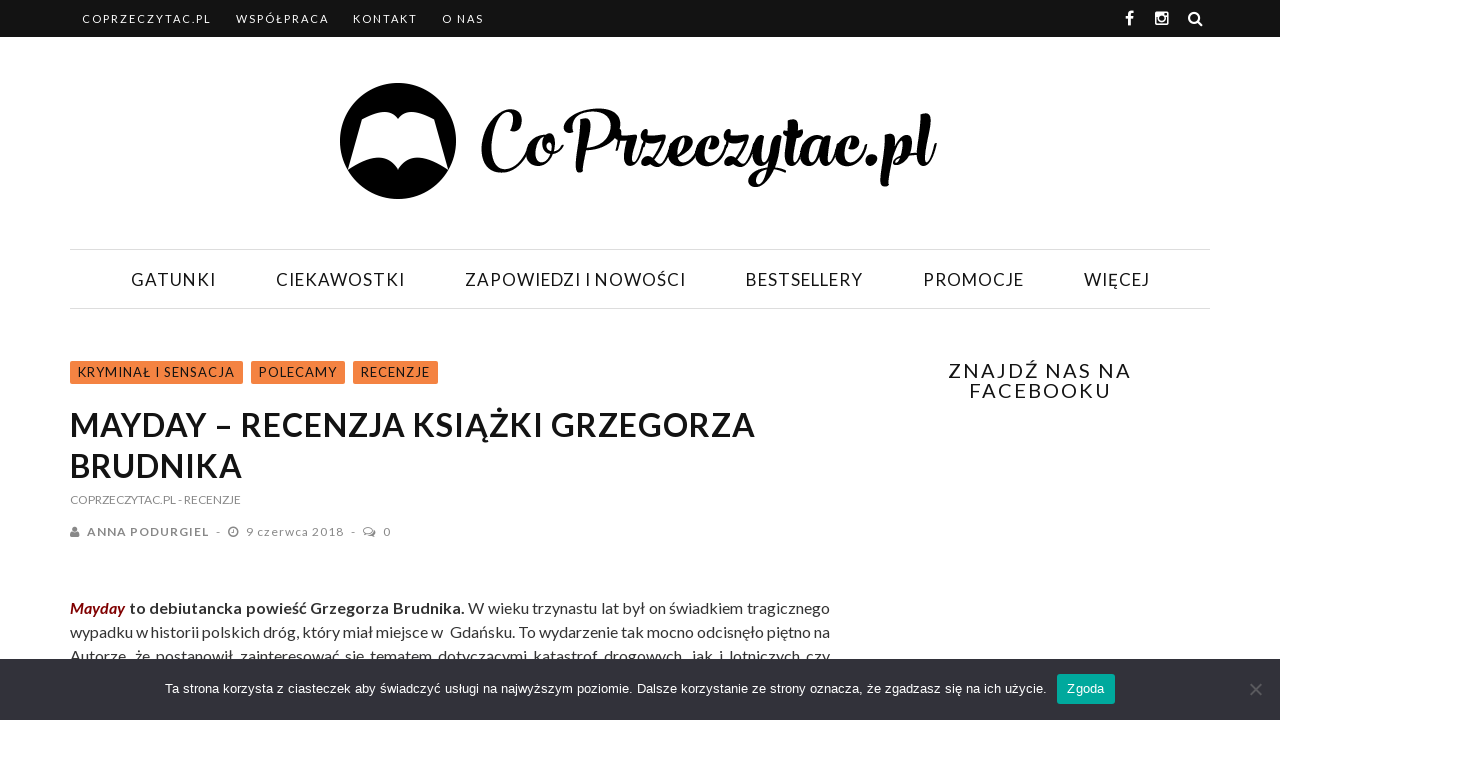

--- FILE ---
content_type: text/html; charset=utf-8
request_url: https://www.google.com/recaptcha/api2/aframe
body_size: 268
content:
<!DOCTYPE HTML><html><head><meta http-equiv="content-type" content="text/html; charset=UTF-8"></head><body><script nonce="VWTCR87ISmgaOHnxtAK1Zw">/** Anti-fraud and anti-abuse applications only. See google.com/recaptcha */ try{var clients={'sodar':'https://pagead2.googlesyndication.com/pagead/sodar?'};window.addEventListener("message",function(a){try{if(a.source===window.parent){var b=JSON.parse(a.data);var c=clients[b['id']];if(c){var d=document.createElement('img');d.src=c+b['params']+'&rc='+(localStorage.getItem("rc::a")?sessionStorage.getItem("rc::b"):"");window.document.body.appendChild(d);sessionStorage.setItem("rc::e",parseInt(sessionStorage.getItem("rc::e")||0)+1);localStorage.setItem("rc::h",'1769046568919');}}}catch(b){}});window.parent.postMessage("_grecaptcha_ready", "*");}catch(b){}</script></body></html>

--- FILE ---
content_type: text/css
request_url: http://coprzeczytac.pl/wp-content/themes/mystique_wp/css/responsive.css?ver=6.7.4
body_size: 3143
content:
@media screen and (max-width: 1139px) {
    .kid-site-container {
        width: 960px;
    }
    .site-container.boxed {
        width: 1020px;
    }
    .kid-site-container.wide .main-body {
        width: 960px;
    }
    .footer-content {
        width: 960px;
    }
    .footer-sidebar {
        width: 300px;
    }
    .one-col {
        width: 300px;
    }
    .content-section .one-col {
        width: 300px;
    }
    .two-col, .content-section, .single-page .main {
        width: 630px;
    }
    .sidebar {
        width: 300px;
        margin-left: 30px;
    }
    .sidebar.left {
        margin-left: 0;
        margin-right: 30px;
    }
    .rating-wrap {
        width:70px;
        height: 50px;
        font-size: 20px;
        line-height: 50px;
    }
/** Header **/
    .header .logo img {
        max-height: 70px;
    }
    .header-banner img {
        max-width: 630px;
    }
/*** Modules ***/
/*module-main-grid*/
    .module-main-grid .kid-post-1 {
        width: 478px;
    }
    .module-main-grid .kid-post-3, .module-main-grid .kid-post-2 {
        width: 238px;
    }
    .module-main-grid .kid-post-4 {
        width: 479px;
    }
    .module-main-grid .kid-post-1 .post-title {
        font-size: 28px;
    }
    .module-main-grid .kid-post-2 .post-title, .module-main-grid .kid-post-3 .post-title {
        font-size: 14px;
    }
    .module-main-grid .kid-post-4 .post-title {
        font-size: 20px;
    }
    .module-main-grid .kid-post-2 .rating-wrap, .module-main-grid .kid-post-3 .rating-wrap, .module-main-grid .kid-post-4 .rating-wrap {
        width: 50px;
        height: 30px;
        line-height: 30px;
        font-size: 14px;
    }
/** Main Slider ***/
    .module-main-slider .slider-wrap .slides .post-info .post-title {
        font-size: 34px;
    }
    .module-main-slider .carousel-ctrl .slides li {
        min-height: 120px;
    }
/** jaro, post three **/
    .module-jaro .main-post {
        width: 100%;
    }
    .module-jaro .post-list .one-col {
        border-top: 0;
        margin-top: 30px !important;
        padding-top: 0 !important;
        width: 50%;
    }
    .module-jaro .post-list .one-col:nth-child(2n+1){
        padding-right: 20px;
    }
    .module-jaro .post-list .one-col:nth-child(2n+2){
        padding-left: 20px;
    }
    .module-jaro .main-post .post-title {
        font-size: 24px;
    }
    .module-post-three .large-post .post-title {
        font-size: 24px;
    }
    .module-jaro .post-list .item-post .thumb, .small-posts .thumb {
        width: 125px;
    }
    .sub-post .post-title, .widget-posts-list .style-3 .post-title {
        font-size: 14px;
    }
/** grid-1-type */
    .grid-1-type .post-title{
        font-size: 20px;
        margin-bottom: 16px;
    }
    .module-post-one .large-post .post-title {
        font-size: 20px;
    }
/** .module-post-two **/
    .module-post-two .large-post {
        width: 360px;
    }
    .module-post-two .small-posts {
        width: 240px;
    }
    .module-post-two .small-posts .post-title {
        font-size: 14px;
    }
    .module-post-two .small-posts .small-post-wrap {
        padding-top: 16px;
        margin-top: 16px;
    }
/** Classic Blog **/
    .fullwidth-section .classic-blog-style .post-details {
        height: 305px;
    }
    .content-section .classic-blog-style .post-details {
        height: 200px;
    }
    .content-section .classic-blog-style .post-title {
        font-size: 18px;
    }
/** Single Page **/
    .kid-score-box {
        width: 140px;
        height: 140px;
    }
    .kid-review-box .kid-summary {
        width: 410px;
    }
    .kid-review-box.left, .kid-review-box.right {
        width: 50%;
    }
/** widget **/
    .widget-slider ul li .post-title {
        font-size: 18px;
    }
    /** Flexslider direction nav **/
    .widget-slider .flex-direction-nav a {
        width: 30px;
        height: 30px;
    }
    .widget-slider .flex-direction-nav a svg {
        width: 15px;
        height: 30px;
    }
/** 404 **/
    .error-number h1 {
        font-size: 180px;
    }
    #kid-404-wrap .kid-error-title {
        font-size: 52px;
    }
    #kid-404-wrap .entry-content h2 {
        font-size: 20px;
    }
}
@media screen and (max-width: 1023px) {
    .kid-site-container {
        width: 690px;
    }
    .site-container.boxed {
        width: 750px;
    }
    .kid-header .main-title h3 {
        font-size: 28px;
    }
    .kid-site-container.wide .main-body {
        width: 690px;
    }
    .footer-content {
        width: 690px;
    }
    .one-col {
        width: 330px;
    }
    .content-section .one-col {
        width: 330px;
    }
    .two-col, .content-section, .single-page .main{
        width: 690px;
    }
    .footer-sidebar {
        width: 690px;
    }
    .sidebar {
        width: 690px;
        margin-left: 0;
    }
    .sidebar.left {
        margin-right: 0;
    }
    .rating-wrap, .module-main-grid .kid-post-2 .rating-wrap, .module-main-grid .kid-post-3 .rating-wrap, .module-main-grid .kid-post-4 .rating-wrap {
        width:75px;
        height: 55px;
        font-size: 22px;
        line-height: 55px;
    }
    /*==== header ====*/
    .header .logo, .header .header-banner {
        display: block;
        text-align: center;
        max-width: 100%;
    }
    .header .header-banner {
        padding: 0;
        margin-bottom: 30px;   
    }
    .header .logo img {
        display: inline-block;
        max-height:  90px;
    }
    .header .header-inner {
        display: block;
    }
    .kid-header .main-title h3 {
        font-size: 28px;
    }
    .header-banner img {
        max-width: 100%;
    }
    .header-social li {
        margin-bottom: 8px;
    }
    /*=== main nav ====*/
    .header-inner {
        width: 690px;
    }
    .top-bar .header-inner {
        text-align: center;
    }
    .top-nav, .header-social {
        float: none;
        display: inline-block;
    }
    .top-nav {
        display: block;
    }
    .top-nav ul, .header-social ul {
        display: inline-block;
    }
    #main-menu{
        display: none;   
    }
    .main-nav {
        position: static !important;
    }
    .main-nav .mobile {
        display: block;
    }
    
/*module-main-grid*/
    .module-main-grid img {
        width: 100%;
        height: auto;
    }
    .module-main-grid .kid-post-1 {
        width: 100%;
        margin: 0;
        max-height: 400px;
        overflow-y: hidden;
    }
    .module-main-grid .kid-post-3, .module-main-grid .kid-post-2 {
        width: 343px;
        margin-top: 4px;
    }
    .module-main-grid .kid-post-3 {
        margin-left: 4px;
    }
    .module-main-grid .kid-post-4 {
        width: 100%;
        margin-top: 4px;
    }
    .module-main-grid .kid-post-1 .post-title {
        font-size: 28px;
    }
    .module-main-grid .kid-post-2 .post-title, .module-main-grid .kid-post-3 .post-title {
        font-size: 18px;
    }
    .module-main-grid .kid-post-4 .post-title {
        font-size: 20px;
    }
    .module-main-grid .kid-post-2 .rating-wrap, .module-main-grid .kid-post-3 .rating-wrap, .module-main-grid .kid-post-4 .rating-wrap {
        width: 75px;
        height: 55px;
        font-size: 22px;
        line-height: 55px;
    }
/** Main Slider ***/
    .module-main-slider .slider-wrap .slides .post-info .post-title {
        font-size: 28px;
    }
    .module-main-slider .slider-wrap .slides .post-info .post-meta {
        display: none;
    }
/** Jaro **/
    .module-jaro .post-list .item-post .thumb, .small-posts .thumb {
        width: 125px;
    }
    .module-jaro .small-posts .post-title {
        font-size: 14px;
    }
    .module-jaro .small-posts .post-meta {
        display: none;
    }
/** Grid Type **/
    .fullwidth-section .module-grid-content-wrap .one-col:nth-child(3n+1) {
        clear: none;
    }
    .fullwidth-section .module-grid-content-wrap .one-col:nth-child(3n) {
        margin-right: 30px;
    }
    .fullwidth-section .module-grid-content-wrap .one-col:nth-child(2n+2) {
        margin-right: 0;
    }
    .fullwidth-section .module-grid-content-wrap .one-col:nth-child(2n+1) {
        clear: both;
    }
    .fullwidth-section .module-grid-content-wrap .one-col:nth-child(n+3) {
        margin-top: 50px;
    }
/** Masonry **/
    .fullwidth-section .module-masonry-wrapper .one-col:nth-child(n+3) {
        margin-top: 50px;
    }
/** Classic Blog **/
    .fullwidth-section .classic-blog-style .post-details, .content-section .classic-blog-style .post-details {
        height: 219px;
    }
    .classic-blog-style .post-title {
        font-size: 20px;
    }
/** .module-post-two **/
    .module-post-two .large-post {
        width: 400px;
    }
    .module-post-two .small-posts {
        width: 260px;
    }
    .module-post-two .small-posts .post-title {
        font-size: 16px;
    }
    .module-post-two .small-posts .small-post-wrap {
        padding-top: 16px;
        margin-top: 16px;
    }
/** Large-blog-2 **/
    .module-large-blog-2 .large-blog-content-container .large-blog-style {
        width: 100%;
        padding: 0;
    }
    .module-large-blog-2 .large-blog-content-container .large-blog-style:nth-child(n+2) {
        margin-top: 48px;
    }
/** Widget **/
    .sidebar-wrap {
        width: 100% !important;
        margin-top: 48px;        
    }
    .widget-slider ul li .post-title {
        font-size: 24px;
    }
    /** Widget Slider Flexslider direction nav **/
    .widget-slider .flex-direction-nav a {
        width: 40px;
        height: 50px;
    }
    .widget-slider .flex-direction-nav a svg {
        width: 25px;
        height: 50px;
    }
    .widget-slider .type-in .post-info {
        width: 100%;
        padding: 40px;
    }
    .widget-posts-list ul li.type-in .thumb {
        width: 100%;
        height: auto;
    }
    .widget-posts-list ul li.type-in .post-title {
        font-size: 16px;
    }
    .widget-posts-list ul li.style-2 .thumb {
        width: 100%;
    }
    .widget-posts-list ul li.style-2 .post-title {
        font-size: 16px;
        text-transform: uppercase;
    }
    .widget-posts-list ul li.style-2:nth-child(n+3) {
        margin-top: 30px;
    }
    
    .widget-posts-list ul li.style-3:nth-child(2) {
        margin-top: 0;
    }
    .widget-posts-list ul li.style-3 {
        width: 330px;
        margin-right: 30px;
        float: left;
    }
    .widget-posts-list ul li.style-3:nth-child(2n+2) {
        margin-right: 0;
    }
/** 404 **/
    .page-404-wrap {
        margin-top: 60px;
    }
    .error-number h1 {
        font-size: 160px;
        line-height: 1;
    }
    .error-number, #kid-404-wrap {
        width: 100%;
        float: none;
    }
    #kid-404-wrap .kid-error-title {
        font-size: 40px;
    }
    #kid-404-wrap .entry-content h2{
        font-size: 18px;
    }
    .page-404-wrap .search {
        margin-top: 60px;
    }
/** Single Page **/
    .kid-review-box.above .kid-summary, .kid-review-box.below .kid-summary{
        width: 470px;
    }
    .kid-review-box.left, .kid-review-box.right {
        width: 45%;
    }
}
@media screen and (max-width: 749px) {
    .kid-site-container {
        width: 540px;
    }
    .site-container.boxed {
        width: 600px;
    }
    .kid-site-container.wide .main-body {
        width: 540px;
    }
    .footer-content {
        width: 540px;
    }
    .one-col {
        width: 255px;
    }
    .content-section .one-col {
        width: 255px;
    }
    .two-col, .content-section, .single-page .main{
        width: 100%;
    }
    .sidebar, .sidebar.left {
        width: 100%;
    }
    .footer-sidebar {
        width: 100%;
    }
    .rating-wrap, .module-main-grid .kid-post-2 .rating-wrap, .module-main-grid .kid-post-3 .rating-wrap, .module-main-grid .kid-post-4 .rating-wrap {
        width: 65px;
        height: 40px;
        font-size: 16px;
        line-height: 40px;
    }
    #back-top {
        display: none !important;
        opacity: 0 !important;
    }
    .header-inner {
        width: 540px;
    }
    .kid-header .main-title h3 {
        font-size: 28px;
    }
/*module-main-grid*/
    .module-main-grid img {
        width: 100%;
        height: auto;
    }
    .module-main-grid .kid-post-1 {
        width: 100%;
        margin: 0;
        max-height: 400px;
        overflow-y: hidden;
    }
    .module-main-grid .kid-post-3, .module-main-grid .kid-post-2 {
        width: 100%;
        margin-top: 4px;
    }
    .module-main-grid .kid-post-3 {
        margin-left: 0;
    }
    .module-main-grid .kid-post-4 {
        width: 100%;
        margin-top: 4px;
    }
    .module-main-grid .kid-post-1 .post-title {
        font-size: 28px;
    }
    .module-main-grid .kid-post-2 .post-title, .module-main-grid .kid-post-3 .post-title {
        font-size: 18px;
    }
    .module-main-grid .kid-post-4 .post-title {
        font-size: 20px;
    }
    .module-main-grid .kid-post-2 .rating-wrap, .module-main-grid .kid-post-3 .rating-wrap, .module-main-grid .kid-post-4 .rating-wrap {
        width: 75px;
        height: 55px;
        font-size: 22px;
        line-height: 55px;
    }
        
/** Main Slider ***/
    .module-main-slider .slider-wrap .slides .post-wrapper, .content-sb-section .module-main-slider .slider-wrap .slides .post-wrapper {
        margin-top: 50px;
    }
    .module-main-slider .slider-wrap .slides .post-info .post-title {
        font-size: 28px;
    } 
    .module-main-slider .flex-control-paging {
        display: none;
    }
/** Jaro **/
    .module-jaro .small-posts .one-col {
        width: 100%;
    }
    .module-jaro .post-list .one-col:nth-child(2n+1) {
        padding-right: 0;
    }
    .module-jaro .post-list .one-col:nth-child(2n+2) {
        padding-left: 0;
    }
/* classic-blog-style */
    .fullwidth-section .classic-blog-style .post-details, .content-section .classic-blog-style .post-details {
        height: 171px;
    }   
    .classic-blog-style .post-title {
        font-size: 18px;
    }
    .classic-blog-style .entry-excerpt {
        display: none;
    }
/** Post Two **/
    .module-post-two .large-post {
        width: 100%;
    }
    .module-post-two .small-posts {
        width: 100%;
        margin-top: 30px;
    }
/** Widget **/
    .widget-posts-list ul li.style-3 {
        width: 255px;
    }
/** 404 **/
    .page-404-wrap {
        margin-top: 40px;
    }
    .error-number h1 {
        font-size: 120px;
        line-height: 1;
    }
    .error-number, #kid-404-wrap {
        width: 100%;
        float: none;
    }
    #kid-404-wrap .kid-error-title {
        font-size: 32px;
    }
    #kid-404-wrap .entry-content h2{
        font-size: 16px;
    }
    .page-404-wrap .search {
        margin-top: 40px;
    }
/** Single Page **/
    .singletop .post-title {
        font-size: 32px;
    }
    .kid-review-box.above .kid-summary, .kid-review-box.below .kid-summary{
        width: 325px;
    }
    .kid-review-box.left, .kid-review-box.right {
        width: 100%;
    }
    .related-box ul li .post-info .post-cat, .related-box ul li .post-info .post-meta {
        display: none;
    }
    .related-box ul li .post-title {
        margin: 0;
        font-size: 14px;
    }
}
@media screen and (max-width: 599px) {
    .kid-site-container {
        width: 100%;
        padding: 0 15px;        
    }
    .site-container.boxed {
        width: 100%;
    }
    .kid-site-container.wide .main-body {
        width: 100%;
        padding: 0 15px;        
    }
    .footer-content {
        width: 100%;        
    }
    .one-col {
        width: 100% !important;
        margin-right: 0;
    }
    .module-masonry-wrapper .one-col {
        box-sizing: inherit;
    }
    .two-col, .content-section, .single-page .main{
        width: 100%;
        margin-right: 0;
    }
    .sidebar, .sidebar.left {
        width: 100%;
    }
    .main-nav > .kid-site-container {
        width: 100%;
        padding: 0 15px;        
    }
    .main-nav .header-inner {
        position: relative;
        width:100%;
    }
    .kid-header .main-title h3 {
        font-size: 24px;
    }
    .top-nav ul {
        max-width: 300px;
        margin-bottom: 6px;
    }
    .top-nav ul.menu > li {
        float: none;
    }
/** Flexslider direction nav **/
    .flex-direction-nav a {
        width: 30px;
        height: 30px;
    }
    .flex-direction-nav a svg {
        width: 15px;
        height: 30px;
    }
    /** Widget Slider Flexslider direction nav **/
    .widget-slider .flex-direction-nav a {
        width: 30px;
        height: 30px;
    }
    .widget-slider .flex-direction-nav a svg {
        width: 15px;
        height: 30px;
    }
    .widget-slider .type-in .post-info {
        padding: 20px;
    }
/*module-main-grid*/
    .module-main-grid .kid-post-1 .post-title, .module-main-grid .kid-post-2 .post-title, .module-main-grid .kid-post-3 .post-title, .module-main-grid .kid-post-4 .post-title {
        font-size: 18px;
    }
/** Main Slider **/  
    .module-main-slider .slider-wrap .slides .post-info .post-title {
        font-size: 22px;
        max-width: 100%;
    }
    .module-main-slider .slider-wrap .slides .post-wrapper, .content-sb-section .module-main-slider .slider-wrap .slides .post-wrapper {
        padding: 20px;
    }
    .module-main-slider .slider-wrap svg, .module-main-slider .flex-direction-nav a{
        width:15px;
        height: 25px;
    }
    .module-main-slider .flex-direction-nav a{
         bottom: 30px;   
    }
/** Jaro **/
    .module-jaro .main-post .post-title, .module-post-three .large-post .post-title {
        font-size: 18px;
    }
    .module-jaro .post-info, .module-post-three .large-post .post-info {
        padding: 20px;
    }
    .module-jaro .post-list .item-post .thumb, .small-posts .thumb {
        width: 110px;
    }
    .module-jaro .small-posts .post-title {
        font-size: 14px;
    }
/** Grid Posts **/
    .fullwidth-section .module-grid-content-wrap .one-col:nth-child(n+2), .fullwidth-section .module-masonry-wrapper .one-col:nth-child(n+2),
    .content-section .module-grid-content-wrap .one-col:nth-child(n+2),
    .content-section .module-masonry-wrapper .one-col:nth-child(n+2) {
        margin-top: 50px;
    }
    .masonry-content-container {
        width: 100%;
    }
/** Classic Type **/
    .classic-blog-style .thumb {
        width: 100%;
        margin-right: 0;
        margin-bottom: 30px;
    }
    .classic-blog-style .post-details {
        width: 100%;
    }
    .classic-blog-style .entry-excerpt {
        display: block;
    }
    .fullwidth-section .classic-blog-style .post-details, .content-section .classic-blog-style .post-details {
        height: auto;
    }
/** Large Blog **/
    .large-blog-style .post-title {
        font-size: 18px;
    }
/** Post One **/
    .module-post-one .large-post {
        width: 100%;
        padding-left: 0;
    }
    .module-post-one .sub-posts {
        width: 100%;
        margin-top: 30px;
    }
    .module-post-one .sub-posts .post-title {
        font-size: 18px;
        margin-top: 26px;
    }
    .module-post-one .sub-posts .sub-post-wrap {
        margin-top: 30px;
        padding-top: 0;
        border-top: none;
    }
/* Post Three */
    .module-post-three .large-post .rating-wrap {
        display: none;
    }
/** Widget **/
    .widget-slider .post-title {
        font-size: 18px;
    }
    .widget-posts-list ul li.type-in .post-title, .widget-posts-list ul li.style-2 .post-title {
        font-size: 14px;
    }
    .widget-posts-list ul li.style-3 {
        width: 100%;
        margin-right: 0;
    }
    .widget-posts-list ul li.style-3:nth-child(2) {
        margin-top: 30px;
    }
    .widget-slider ul li .post-title {
        font-size: 16px;
    }
/** Single Page **/
    .s-post-nav .nav-btn.nav-prev {
        width: 100%;
        border-right: none;
        padding-right: 0;
        float: none;
    }
    .s-post-nav .nav-btn.nav-next {
        width: 100%;
        float: none;
        padding-left: 0;
        padding-top: 30px;
        margin-top: 30px;
        border-top: 1px solid #ececec;
    }
    .kid-author-box {
        padding: 20px;
        text-align: center;
    }
    .kid-author-box .author-info .kid-author-page-contact {
        position: relative;
    }
    .kid-author-box .author-info {
        padding-left: 0;
        position: relative;
        width: 100%;
        margin-top: 15px;
    }
    .kid-author-box .kid-author-avatar {
        float: none;
    }
    .article-content blockquote, .textwidget blockquote {
    	font-style: italic;
        margin: 0;    
    	font-style: italic;
    	padding: 5px 15px;
    	clear: both;
        border-left-style: solid;
        border-left-width: 4px;
        border-color: #D13030;
    }
    .article-content blockquote p, .textwidget blockquote p {
        font-style: inherit;
        margin-bottom: 0;
    }
    .singletop .post-title {
        font-size: 26px;
    }
    .kid-review-box.above .kid-summary, .kid-review-box.below .kid-summary{
        width: 100%;
    }
    .kid-review-box .summary-wrap {
        margin-top: 30px;
    }
    .kid-score-box {
        float: none;
        margin: 0 auto 30px auto;
    }
/** Instagram **/
    .footer_photostream li {
        width: 33.333%;
    }
    .footer_photostream li:first-child,.footer_photostream li:nth-child(2) {
        width: 50%;
    }
}
@media screen and (max-width: 460px) {
/** Main Slider **/
    .module-main-slider .slider-wrap .slides .post-wrapper, .content-sb-section .module-main-slider .slider-wrap .slides .post-wrapper {
        margin-top: 20px;
    }
    .module-main-slider .slider-wrap .slides .post-info .post-cat {
        margin-bottom: 15px;
    }
    .module-main-slider .slider-wrap .slides .post-info .post-title:after {
        display: none;
    }
    .related-box ul li {
        width: 100%;
        float: none;
        margin-left: 0;
    }
    .related-box ul li:last-child {
        margin-top: 30px;
    }
    .related-box ul li .post-info .post-cat, .related-box ul li .post-info .post-meta {
        display: block;
    }
    .related-box ul li .post-title {
        font-size: 16px;
        margin-top: 8px;
        margin-bottom: 8px;
    }
    /** Jaro **/
    .module-post-jaro-wrap {
        padding: 15px;
    }
    .module-jaro .post-list .item-post .thumb, .small-posts .thumb {
        width: 90px;
    }
    .module-jaro .small-posts .post-title {
        font-size: 12px;
    }
}
@media screen and (max-width: 360px) {
    .grid-1-type .post-title {
        font-size: 16px;
    }
    .module-post-one .large-post .post-title, .module-main-slider .slider-wrap .slides .post-info .post-title,
    .module-jaro .main-post .post-title, .module-post-three .large-post .post-title,
    .module-main-grid .kid-post-1 .post-title, .module-main-grid .kid-post-2 .post-title, .module-main-grid .kid-post-3 .post-title, .module-main-grid .kid-post-4 .post-title {
        font-size: 16px;
    }
    .module-post-one .sub-posts .post-title {
        font-size: 14px;
    }
    .module-jaro .post-info .post-cat, .module-post-three .large-post .post-cat, .module-main-slider .slider-wrap .slides .post-info .post-cat,
    .module-main-grid .post-cat, .widget-slider ul li .post-cat, .module-main-slider .slider-wrap .slides .post-info .post-meta {
        display: none;
    }
    .grid-1-type .post-meta, .classic-blog-style .post-meta, .large-blog-style .post-meta, .module-post-two .large-post .post-meta, .module-post-three .large-post .post-meta, .module-jaro .main-post .post-meta, .widget-slider ul li .post-meta {
        display: none;
    }
    .related-box ul li .post-info .post-cat, .related-box ul li .post-info .post-meta {
        display: none;
    }
    .related-box ul li .post-title {
        margin: 0;
        font-size: 16px;
    }
}

--- FILE ---
content_type: text/css
request_url: http://coprzeczytac.pl/wp-content/themes/mystique_wp-child/css/responsive.css?ver=6.7.4
body_size: 3433
content:
@media screen and (max-width: 1139px) {
    .kid-site-container {
        width: 960px;
    }
    .site-container.boxed {
        width: 1020px;
    }
    .kid-site-container.wide .main-body {
        width: 960px;
    }
    .footer-content {
        width: 960px;
    }
    .footer-sidebar {
        width: 300px;
    }
    .one-col {
        width: 300px;
    }
    .content-section .one-col {
        width: 300px;
    }
    .two-col, .content-section, .single-page .main {
        width: 630px;
    }
    .sidebar {
        width: 300px;
        margin-left: 30px;
    }
    .sidebar.left {
        margin-left: 0;
        margin-right: 30px;
    }
    .rating-wrap {
        width:70px;
        height: 50px;
        font-size: 20px;
        line-height: 50px;
    }
/** Header **/
    .header .logo img {
        max-height: 70px;
    }
    .header-banner img {
        max-width: 630px;
    }
/*** Modules ***/
/*module-main-grid*/
    .module-main-grid .kid-post-1 {
        width: 478px;
    }
    .module-main-grid .kid-post-3, .module-main-grid .kid-post-2 {
        width: 238px;
    }
    .module-main-grid .kid-post-4 {
        width: 479px;
    }
    .module-main-grid .kid-post-1 .post-title {
        font-size: 28px;
    }
    .module-main-grid .kid-post-2 .post-title, .module-main-grid .kid-post-3 .post-title {
        font-size: 14px;
    }
    .module-main-grid .kid-post-4 .post-title {
        font-size: 20px;
    }
    .module-main-grid .kid-post-2 .rating-wrap, .module-main-grid .kid-post-3 .rating-wrap, .module-main-grid .kid-post-4 .rating-wrap {
        width: 50px;
        height: 30px;
        line-height: 30px;
        font-size: 14px;
    }
/** Main Slider ***/
    .module-main-slider .slider-wrap .slides .post-info .post-title {
        font-size: 34px;
    }
    .module-main-slider .carousel-ctrl .slides li {
        min-height: 120px;
    }
/** jaro, post three **/
    .module-jaro .main-post {
        width: 100%;
    }
    .module-jaro .post-list .one-col {
        border-top: 0;
        margin-top: 30px !important;
        padding-top: 0 !important;
        width: 50%;
    }
    .module-jaro .post-list .one-col:nth-child(2n+1){
        padding-right: 20px;
    }
    .module-jaro .post-list .one-col:nth-child(2n+2){
        padding-left: 20px;
    }
    .module-jaro .main-post .post-title {
        font-size: 24px;
    }
    .module-post-three .large-post .post-title {
        font-size: 24px;
    }
    .module-jaro .post-list .item-post .thumb, .small-posts .thumb {
        width: 125px;
    }
    .sub-post .post-title, .widget-posts-list .style-3 .post-title {
        font-size: 14px;
    }
/** grid-1-type */
    .grid-1-type .post-title{
        font-size: 20px;
        margin-bottom: 16px;
    }
    .module-post-one .large-post .post-title {
        font-size: 20px;
    }
/** .module-post-two **/
    .module-post-two .large-post {
        width: 360px;
    }
    .module-post-two .small-posts {
        width: 240px;
    }
    .module-post-two .small-posts .post-title {
        font-size: 14px;
    }
    .module-post-two .small-posts .small-post-wrap {
        padding-top: 16px;
        margin-top: 16px;
    }
/** Classic Blog **/
    .fullwidth-section .classic-blog-style .post-details {
        height: 305px;
    }
    .content-section .classic-blog-style .post-details {
        height: 200px;
    }
    .content-section .classic-blog-style .post-title {
        font-size: 18px;
    }
/** Single Page **/
    .kid-score-box {
        width: 140px;
        height: 140px;
    }
    .kid-review-box .kid-summary {
        width: 410px;
    }
    .kid-review-box.left, .kid-review-box.right {
        width: 50%;
    }
/** widget **/
    .widget-slider ul li .post-title {
        font-size: 18px;
    }
    /** Flexslider direction nav **/
    .widget-slider .flex-direction-nav a {
        width: 30px;
        height: 30px;
    }
    .widget-slider .flex-direction-nav a svg {
        width: 15px;
        height: 30px;
    }
/** 404 **/
    .error-number h1 {
        font-size: 180px;
    }
    #kid-404-wrap .kid-error-title {
        font-size: 52px;
    }
    #kid-404-wrap .entry-content h2 {
        font-size: 20px;
    }
    .kid-header .main-title h2 {
        font-size: 1.5em;
        padding: 25px;
    }
    .widget {
        margin-top: 0px !important;
    }
    div.pp_image {
        margin-top: 30px;
    }
    .main-nav #main-menu .menu > li > a {
        font-size: 14px !important;
    }
}
@media screen and (max-width: 1023px) {
    .kid-site-container {
        width: 690px;
    }
    .site-container.boxed {
        width: 750px;
    }
    .kid-header .main-title h3 {
        font-size: 28px;
    }
    .kid-site-container.wide .main-body {
        width: 690px;
    }
    .footer-content {
        width: 690px;
    }
    .one-col {
        width: 330px;
    }
    .content-section .one-col {
        width: 330px;
    }
    .two-col, .content-section, .single-page .main{
        width: 690px;
    }
    .footer-sidebar {
        width: 690px;
    }
    .sidebar {
        width: 690px;
        margin-left: 0;
    }
    .sidebar.left {
        margin-right: 0;
    }
    .rating-wrap, .module-main-grid .kid-post-2 .rating-wrap, .module-main-grid .kid-post-3 .rating-wrap, .module-main-grid .kid-post-4 .rating-wrap {
        width:75px;
        height: 55px;
        font-size: 22px;
        line-height: 55px;
    }
    /*==== header ====*/
    .header .logo, .header .header-banner {
        display: block;
        text-align: center;
        max-width: 100%;
    }
    .header .header-banner {
        padding: 0;
        margin-bottom: 30px;   
    }
    .header .logo img {
        display: inline-block;
        max-height:  90px;
    }
    .header .header-inner {
        display: block;
    }
    .kid-header .main-title h3 {
        font-size: 28px;
    }
    .header-banner img {
        max-width: 100%;
    }
    .header-social li {
        margin-bottom: 8px;
    }
    /*=== main nav ====*/
    .header-inner {
        width: 690px;
    }
    .top-bar .header-inner {
        text-align: center;
    }
    .top-nav, .header-social {
        float: none;
        display: inline-block;
    }
    .top-nav {
        display: block;
    }
    .top-nav ul, .header-social ul {
        display: inline-block;
    }
    #main-menu{
        display: none;   
    }
    .main-nav {
        position: static !important;
    }
    .main-nav .mobile {
        display: block;
    }
    
/*module-main-grid*/
    .module-main-grid img {
        width: 100%;
        height: auto;
    }
    .module-main-grid .kid-post-1 {
        width: 100%;
        margin: 0;
        max-height: 400px;
        overflow-y: hidden;
    }
    .module-main-grid .kid-post-3, .module-main-grid .kid-post-2 {
        width: 343px;
        margin-top: 4px;
    }
    .module-main-grid .kid-post-3 {
        margin-left: 4px;
    }
    .module-main-grid .kid-post-4 {
        width: 100%;
        margin-top: 4px;
    }
    .module-main-grid .kid-post-1 .post-title {
        font-size: 28px;
    }
    .module-main-grid .kid-post-2 .post-title, .module-main-grid .kid-post-3 .post-title {
        font-size: 18px;
    }
    .module-main-grid .kid-post-4 .post-title {
        font-size: 20px;
    }
    .module-main-grid .kid-post-2 .rating-wrap, .module-main-grid .kid-post-3 .rating-wrap, .module-main-grid .kid-post-4 .rating-wrap {
        width: 75px;
        height: 55px;
        font-size: 22px;
        line-height: 55px;
    }
/** Main Slider ***/
    .module-main-slider .slider-wrap .slides .post-info .post-title {
        font-size: 28px;
    }
    .module-main-slider .slider-wrap .slides .post-info .post-meta {
        display: none;
    }
/** Jaro **/
    .module-jaro .post-list .item-post .thumb, .small-posts .thumb {
        width: 125px;
    }
    .module-jaro .small-posts .post-title {
        font-size: 14px;
    }
    .module-jaro .small-posts .post-meta {
        display: none;
    }
/** Grid Type **/
    .fullwidth-section .module-grid-content-wrap .one-col:nth-child(3n+1) {
        clear: none;
    }
    .fullwidth-section .module-grid-content-wrap .one-col:nth-child(3n) {
        margin-right: 30px;
    }
    .fullwidth-section .module-grid-content-wrap .one-col:nth-child(2n+2) {
        margin-right: 0;
    }
    .fullwidth-section .module-grid-content-wrap .one-col:nth-child(2n+1) {
        clear: both;
    }
    .fullwidth-section .module-grid-content-wrap .one-col:nth-child(n+3) {
        margin-top: 50px;
    }
/** Masonry **/
    .fullwidth-section .module-masonry-wrapper .one-col:nth-child(n+3) {
        margin-top: 50px;
    }
/** Classic Blog **/
    .fullwidth-section .classic-blog-style .post-details, .content-section .classic-blog-style .post-details {
        height: 219px;
    }
    .classic-blog-style .post-title {
        font-size: 20px;
    }
/** .module-post-two **/
    .module-post-two .large-post {
        width: 400px;
    }
    .module-post-two .small-posts {
        width: 260px;
    }
    .module-post-two .small-posts .post-title {
        font-size: 16px;
    }
    .module-post-two .small-posts .small-post-wrap {
        padding-top: 16px;
        margin-top: 16px;
    }
/** Large-blog-2 **/
    .module-large-blog-2 .large-blog-content-container .large-blog-style {
        width: 100%;
        padding: 0;
    }
    .module-large-blog-2 .large-blog-content-container .large-blog-style:nth-child(n+2) {
        margin-top: 48px;
    }
/** Widget **/
    .sidebar-wrap {
        width: 100% !important;
        margin-top: 48px;        
    }
    .widget-slider ul li .post-title {
        font-size: 24px;
    }
    /** Widget Slider Flexslider direction nav **/
    .widget-slider .flex-direction-nav a {
        width: 40px;
        height: 50px;
    }
    .widget-slider .flex-direction-nav a svg {
        width: 25px;
        height: 50px;
    }
    .widget-slider .type-in .post-info {
        width: 100%;
        padding: 40px;
    }
    .widget-posts-list ul li.type-in .thumb {
        width: 100%;
        height: auto;
    }
    .widget-posts-list ul li.type-in .post-title {
        font-size: 16px;
    }
    .widget-posts-list ul li.style-2 .thumb {
        width: 100%;
    }
    .widget-posts-list ul li.style-2 .post-title {
        font-size: 16px;
        text-transform: uppercase;
    }
    .widget-posts-list ul li.style-2:nth-child(n+3) {
        margin-top: 30px;
    }
    
    .widget-posts-list ul li.style-3:nth-child(2) {
        margin-top: 0;
    }
    .widget-posts-list ul li.style-3 {
        width: 330px;
        margin-right: 30px;
        float: left;
    }
    .widget-posts-list ul li.style-3:nth-child(2n+2) {
        margin-right: 0;
    }
/** 404 **/
    .page-404-wrap {
        margin-top: 60px;
    }
    .error-number h1 {
        font-size: 160px;
        line-height: 1;
    }
    .error-number, #kid-404-wrap {
        width: 100%;
        float: none;
    }
    #kid-404-wrap .kid-error-title {
        font-size: 40px;
    }
    #kid-404-wrap .entry-content h2{
        font-size: 18px;
    }
    .page-404-wrap .search {
        margin-top: 60px;
    }
/** Single Page **/
    .kid-review-box.above .kid-summary, .kid-review-box.below .kid-summary{
        width: 470px;
    }
    .kid-review-box.left, .kid-review-box.right {
        width: 45%;
    }
    .kid-header .main-title h2 {
        font-size: 1.5em;
        padding: 25px;
    }
    .widget {
        margin-top: 0px !important;
    }
    div.pp_image {
        margin-top: 30px;
    }
    .img_mobi { 
        display: table;
        margin: 0 auto; 
    }
    .article-content>a>img { 
        display: table !important;
        margin: 0 auto !important;
    }
}
@media screen and (max-width: 749px) {
    .kid-site-container {
        width: 540px;
    }
    .site-container.boxed {
        width: 600px;
    }
    .kid-site-container.wide .main-body {
        width: 540px;
    }
    .footer-content {
        width: 540px;
    }
    .one-col {
        width: 255px;
    }
    .content-section .one-col {
        width: 255px;
    }
    .two-col, .content-section, .single-page .main{
        width: 100%;
    }
    .sidebar, .sidebar.left {
        width: 100%;
    }
    .footer-sidebar {
        width: 100%;
    }
    .rating-wrap, .module-main-grid .kid-post-2 .rating-wrap, .module-main-grid .kid-post-3 .rating-wrap, .module-main-grid .kid-post-4 .rating-wrap {
        width: 65px;
        height: 40px;
        font-size: 16px;
        line-height: 40px;
    }
    .module-main-grid .kid-post-4 {
        height: 202px;
    }
    #back-top {
        display: none !important;
        opacity: 0 !important;
    }
    .header-inner {
        width: 540px;
    }
    .kid-header .main-title h3 {
        font-size: 28px;
    }
/*module-main-grid*/
    .module-main-grid img {
        width: 100%;
        height: auto;
    }
    .module-main-grid .kid-post-1 {
        width: 100%;
        margin: 0;
        max-height: 400px;
        overflow-y: hidden;
    }
    .module-main-grid .kid-post-3, .module-main-grid .kid-post-2 {
        width: 100%;
        margin-top: 4px;
    }
    .module-main-grid .kid-post-3 {
        margin-left: 0;
    }
    .module-main-grid .kid-post-4 {
        width: 100%;
        margin-top: 4px;
    }
    .module-main-grid .kid-post-1 .post-title {
        font-size: 28px;
    }
    .module-main-grid .kid-post-2 .post-title, .module-main-grid .kid-post-3 .post-title {
        font-size: 18px;
    }
    .module-main-grid .kid-post-4 .post-title {
        font-size: 20px;
    }
    .module-main-grid .kid-post-2 .rating-wrap, .module-main-grid .kid-post-3 .rating-wrap, .module-main-grid .kid-post-4 .rating-wrap {
        width: 75px;
        height: 55px;
        font-size: 22px;
        line-height: 55px;
    }
        
/** Main Slider ***/
    .module-main-slider .slider-wrap .slides .post-wrapper, .content-sb-section .module-main-slider .slider-wrap .slides .post-wrapper {
        margin-top: 50px;
    }
    .module-main-slider .slider-wrap .slides .post-info .post-title {
        font-size: 28px;
    } 
    .module-main-slider .flex-control-paging {
        display: none;
    }
/** Jaro **/
    .module-jaro .small-posts .one-col {
        width: 100%;
    }
    .module-jaro .post-list .one-col:nth-child(2n+1) {
        padding-right: 0;
    }
    .module-jaro .post-list .one-col:nth-child(2n+2) {
        padding-left: 0;
    }
/* classic-blog-style */
    .fullwidth-section .classic-blog-style .post-details, .content-section .classic-blog-style .post-details {
        height: 171px;
    }   
    .classic-blog-style .post-title {
        font-size: 18px;
    }
    .classic-blog-style .entry-excerpt {
        display: none;
    }
/** Post Two **/
    .module-post-two .large-post {
        width: 100%;
    }
    .module-post-two .small-posts {
        width: 100%;
        margin-top: 30px;
    }
/** Widget **/
    .widget-posts-list ul li.style-3 {
        width: 255px;
    }
/** 404 **/
    .page-404-wrap {
        margin-top: 40px;
    }
    .error-number h1 {
        font-size: 120px;
        line-height: 1;
    }
    .error-number, #kid-404-wrap {
        width: 100%;
        float: none;
    }
    #kid-404-wrap .kid-error-title {
        font-size: 32px;
    }
    #kid-404-wrap .entry-content h2{
        font-size: 16px;
    }
    .page-404-wrap .search {
        margin-top: 40px;
    }
/** Single Page **/
    .singletop .post-title {
        font-size: 32px;
    }
    .kid-review-box.above .kid-summary, .kid-review-box.below .kid-summary{
        width: 325px;
    }
    .kid-review-box.left, .kid-review-box.right {
        width: 100%;
    }
    .related-box ul li .post-info .post-cat, .related-box ul li .post-info .post-meta {
        display: none;
    }
    .related-box ul li .post-title {
        margin: 0;
        font-size: 14px;
    }
    #text-18 {
        display: block;
    }
    .mobile_only {
        display: block !important;
    }
    #mobile_only {
        margin-bottom: 0;
    }
    .type-in {
        margin-bottom: 20px !important;
    }
        .kid-header .main-title h2 {
        font-size: 1.5em;
        padding-bottom: 25px;
    }
    .widget {
        margin-top: 0px !important;
    }
    div.pp_image {
        margin-top: 30px;
    }
    .img_mobi { 
        /*display: table;*/
        margin: 0 auto; 
    }
    .article-content>a>img{ 
        display: table !important;
        margin: 0 auto !important;
    }

}
@media screen and (max-width: 599px) {
	#top-menu {
    display: none !important;
}
    .kid-site-container {
        width: 100%;
        padding: 0 15px;        
    }
    .site-container.boxed {
        width: 100%;
    }
    .kid-site-container.wide .main-body {
        width: 100%;
        padding: 0 15px;        
    }
    .footer-content {
        width: 100%;        
    }
    .one-col {
        width: 100% !important;
        margin-right: 0;
    }
    .module-masonry-wrapper .one-col {
        box-sizing: inherit;
    }
    .two-col, .content-section, .single-page .main{
        width: 100%;
        margin-right: 0;
    }
    .sidebar, .sidebar.left {
        width: 100%;
    }
    .main-nav > .kid-site-container {
        width: 100%;
        padding: 0 15px;        
    }
    .main-nav .header-inner {
        position: relative;
        width:100%;
    }
    .kid-header .main-title h3 {
        font-size: 24px;
    }
    .top-nav ul {
        max-width: 300px;
        margin-bottom: 6px;
    }
    .top-nav ul.menu > li {
        float: none;
    }
/** Flexslider direction nav **/
    .flex-direction-nav a {
        width: 30px;
        height: 30px;
    }
    .flex-direction-nav a svg {
        width: 15px;
        height: 30px;
    }
    /** Widget Slider Flexslider direction nav **/
    .widget-slider .flex-direction-nav a {
        width: 30px;
        height: 30px;
    }
    .widget-slider .flex-direction-nav a svg {
        width: 15px;
        height: 30px;
    }
    .widget-slider .type-in .post-info {
        padding: 20px;
    }
/*module-main-grid*/
    .module-main-grid .kid-post-1 .post-title, .module-main-grid .kid-post-2 .post-title, .module-main-grid .kid-post-3 .post-title, .module-main-grid .kid-post-4 .post-title {
        font-size: 18px;
    }
/** Main Slider **/  
    .module-main-slider .slider-wrap .slides .post-info .post-title {
        font-size: 22px;
        max-width: 100%;
    }
    .module-main-slider .slider-wrap .slides .post-wrapper, .content-sb-section .module-main-slider .slider-wrap .slides .post-wrapper {
        padding: 20px;
    }
    .module-main-slider .slider-wrap svg, .module-main-slider .flex-direction-nav a{
        width:15px;
        height: 25px;
    }
    .module-main-slider .flex-direction-nav a{
         bottom: 30px;   
    }
/** Jaro **/
    .module-jaro .main-post .post-title, .module-post-three .large-post .post-title {
        font-size: 18px;
    }
    .module-jaro .post-info, .module-post-three .large-post .post-info {
        padding: 20px;
    }
    .module-jaro .post-list .item-post .thumb, .small-posts .thumb {
        width: 110px;
    }
    .module-jaro .small-posts .post-title {
        font-size: 14px;
    }
/** Grid Posts **/
    .fullwidth-section .module-grid-content-wrap .one-col:nth-child(n+2), .fullwidth-section .module-masonry-wrapper .one-col:nth-child(n+2),
    .content-section .module-grid-content-wrap .one-col:nth-child(n+2),
    .content-section .module-masonry-wrapper .one-col:nth-child(n+2) {
        margin-top: 50px;
    }
    .masonry-content-container {
        width: 100%;
    }
/** Classic Type **/
    .classic-blog-style .thumb {
        width: 100%;
        margin-right: 0;
        margin-bottom: 30px;
    }
    .classic-blog-style .post-details {
        width: 100%;
    }
    .classic-blog-style .entry-excerpt {
        display: block;
    }
    .fullwidth-section .classic-blog-style .post-details, .content-section .classic-blog-style .post-details {
        height: auto;
    }
/** Large Blog **/
    .large-blog-style .post-title {
        font-size: 18px;
    }
/** Post One **/
    .module-post-one .large-post {
        width: 100%;
        padding-left: 0;
    }
    .module-post-one .sub-posts {
        width: 100%;
        margin-top: 30px;
    }
    .module-post-one .sub-posts .post-title {
        font-size: 18px;
        margin-top: 26px;
    }
    .module-post-one .sub-posts .sub-post-wrap {
        margin-top: 30px;
        padding-top: 0;
        border-top: none;
    }
/* Post Three */
    .module-post-three .large-post .rating-wrap {
        display: none;
    }
/** Widget **/
    .widget-slider .post-title {
        font-size: 18px;
    }
    .widget-posts-list ul li.type-in .post-title, .widget-posts-list ul li.style-2 .post-title {
        font-size: 14px;
    }
    .widget-posts-list ul li.style-3 {
        width: 100%;
        margin-right: 0;
    }
    .widget-posts-list ul li.style-3:nth-child(2) {
        margin-top: 30px;
    }
    .widget-slider ul li .post-title {
        font-size: 16px;
    }
/** Single Page **/
    .s-post-nav .nav-btn.nav-prev {
        width: 100%;
        border-right: none;
        padding-right: 0;
        float: none;
    }
    .s-post-nav .nav-btn.nav-next {
        width: 100%;
        float: none;
        padding-left: 0;
        padding-top: 30px;
        margin-top: 30px;
        border-top: 1px solid #ececec;
    }
    .kid-author-box {
        padding: 20px;
        text-align: center;
    }
    .kid-author-box .author-info .kid-author-page-contact {
        position: relative;
    }
    .kid-author-box .author-info {
        padding-left: 0;
        position: relative;
        width: 100%;
        margin-top: 15px;
    }
    .kid-author-box .kid-author-avatar {
        float: none;
    }
    .article-content blockquote, .textwidget blockquote {
    	font-style: italic;
        margin: 0;    
    	font-style: italic;
    	padding: 5px 15px;
    	clear: both;
        border-left-style: solid;
        border-left-width: 4px;
        border-color: #D13030;
    }
    .article-content blockquote p, .textwidget blockquote p {
        font-style: inherit;
        margin-bottom: 0;
    }
    .singletop .post-title {
        font-size: 26px;
    }
    .kid-review-box.above .kid-summary, .kid-review-box.below .kid-summary{
        width: 100%;
    }
    .kid-review-box .summary-wrap {
        margin-top: 30px;
    }
    .kid-score-box {
        float: none;
        margin: 0 auto 30px auto;
    }
/** Instagram **/
    .footer_photostream li {
        width: 33.333%;
    }
    .footer_photostream li:first-child,.footer_photostream li:nth-child(2) {
        width: 50%;
    }
    #text-18 {
        display: block;
    }
    .mobile_only {
        display: block !important;
    }   
    #mobile_only {
        margin-bottom: 0;
    }
    .type-in {
        margin-bottom: 20px !important;
    }
    .kid-header .main-title h2 {
        font-size: 1.5em;
        padding-bottom: 25px;
    }
    .widget {
        margin-top: 0px !important;
    }
    div.pp_image {
        margin-top: 30px;
    }
    #tag_cloud-2, #wp_review_tab_widget-2_content {
        display:none !important;
    }
    .grid-1-type .post-title {
        height: 55px !important;
    }
    .img_mobi { 
        display: table;
        margin: 0 auto; 
    }
    .article-content>a>img{ 
        display: table !important;
        margin: 0 auto !important; 
    }
}
@media screen and (max-width: 460px) {
/** Main Slider **/
    .module-main-slider .slider-wrap .slides .post-wrapper, .content-sb-section .module-main-slider .slider-wrap .slides .post-wrapper {
        margin-top: 20px;
    }
    .module-main-slider .slider-wrap .slides .post-info .post-cat {
        margin-bottom: 15px;
    }
    .module-main-slider .slider-wrap .slides .post-info .post-title:after {
        display: none;
    }
    .related-box ul li {
        width: 100%;
        float: none;
        margin-left: 0;
    }
    .related-box ul li:last-child {
        margin-top: 30px;
    }
    .related-box ul li .post-info .post-cat, .related-box ul li .post-info .post-meta {
        display: block;
    }
    .related-box ul li .post-title {
        font-size: 16px;
        margin-top: 8px;
        margin-bottom: 8px;
    }
    /** Jaro **/
    .module-post-jaro-wrap {
        padding: 15px;
    }
    .module-jaro .post-list .item-post .thumb, .small-posts .thumb {
        width: 90px;
    }
    .module-jaro .small-posts .post-title {
        font-size: 12px;
    }
    #text-18 {
        display: block;
    }
    .mobile_only {
        display: block !important;
    }
    #mobile_only {
        margin-bottom: 0;
    }
    .type-in {
        margin-bottom: 20px !important;
    }
    .kid-header .main-title h2 {
        font-size: 1.5em;
        padding-bottom: 25px;
    }
    .widget {
        margin-top: 0px !important;
    }
    div.pp_image {
        margin-top: 30px;
    }
    #tag_cloud-2, #wp_review_tab_widget-2_content {
        display:none !important;
    }
    .grid-1-type .post-title {
        height: 55px !important;
    }
    .img_mobi { 
        display: table;
        margin: 0 auto; 
    }
    .article-content>a>img { 
        display: table !important;
        margin: 0 auto !important;
    }
}
@media screen and (max-width: 360px) {
    .grid-1-type .post-title {
        font-size: 16px;
    }
    .module-post-one .large-post .post-title, .module-main-slider .slider-wrap .slides .post-info .post-title,
    .module-jaro .main-post .post-title, .module-post-three .large-post .post-title,
    .module-main-grid .kid-post-1 .post-title, .module-main-grid .kid-post-2 .post-title, .module-main-grid .kid-post-3 .post-title, .module-main-grid .kid-post-4 .post-title {
        font-size: 16px;
    }
    .module-post-one .sub-posts .post-title {
        font-size: 14px;
    }
    .module-jaro .post-info .post-cat, .module-post-three .large-post .post-cat, .module-main-slider .slider-wrap .slides .post-info .post-cat,
    .module-main-grid .post-cat, .widget-slider ul li .post-cat, .module-main-slider .slider-wrap .slides .post-info .post-meta {
        display: none;
    }
    .grid-1-type .post-meta, .classic-blog-style .post-meta, .large-blog-style .post-meta, .module-post-two .large-post .post-meta, .module-post-three .large-post .post-meta, .module-jaro .main-post .post-meta, .widget-slider ul li .post-meta {
        display: none;
    }
    .related-box ul li .post-info .post-cat, .related-box ul li .post-info .post-meta {
        display: none;
    }
    .related-box ul li .post-title {
        margin: 0;
        font-size: 16px;
    }
    #text-18 {
        display: block;
    }
    .mobile_only {
        display: block !important;
    }
    #mobile_only {
        margin-bottom: 0;
    }
    .type-in {
        margin-bottom: 20px !important;
    }
    .kid-header .main-title h2 {
        font-size: 1.5em;
        padding-bottom: 25px;
    }
    .widget {
        margin-top: 0px !important;
    }
    div.pp_image {
        margin-top: 30px;
    }
    #tag_cloud-2, #wp_review_tab_widget-2_content {
        display:none !important;
    }
    .footer-sidebar {
        margin:0 !important;
    }
    .grid-1-type .post-title {
        height: 55px !important;
    }

}